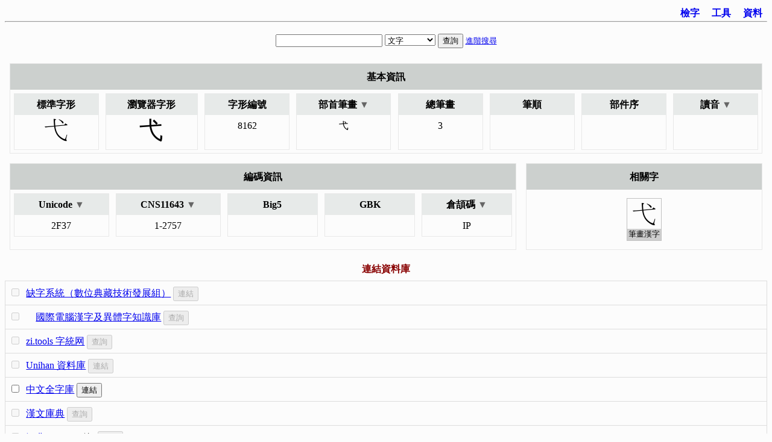

--- FILE ---
content_type: text/html; charset=utf-8
request_url: https://jicheng.tw/hanzi/view?id=8162
body_size: 3271
content:
<!DOCTYPE html>
<html lang="zh-tw" dir="ltr">
<head>
<meta charset="UTF-8">
<title>⼷ (#8162) | 笈成檢字</title>
<meta name="viewport" content="width=device-width">
<link rel="apple-touch-icon" sizes="180x180" href="/apple-touch-icon.png">
<link rel="icon" type="image/png" sizes="32x32" href="/favicon-32x32.png">
<link rel="icon" type="image/png" sizes="16x16" href="/favicon-16x16.png">
<link rel="manifest" href="/site.webmanifest">
<link rel="mask-icon" href="/safari-pinned-tab.svg" color="#5bbad5">
<meta name="msapplication-TileColor" content="#da532c">
<meta name="theme-color" content="#ffffff">
<link type="text/css" rel="stylesheet" href="common/common.css">
<link type="text/css" rel="stylesheet" href="common/view.css">
<script src="common/common.js"></script>
<script src="common/view.js"></script>
<!-- Global site tag (gtag.js) - Google Analytics -->
<script async src="https://www.googletagmanager.com/gtag/js?id=UA-18028643-2"></script>
<script>
window.dataLayer = window.dataLayer || [];
function gtag(){dataLayer.push(arguments);}
gtag('js', new Date());

gtag('config', 'UA-18028643-2');
</script>
</head>
<body>
<nav>
  <ul>
    <li><a href="./">檢字</a></li>
    <li><a href="./tools">工具</a></li>
    <li><a href="./data">資料</a></li>
  </ul>
  <hr>
</nav>
<main>
<form id="search" action="search" method="GET">
  <input type="text" name="c">
  <select name="e">
    <option value="char" selected>文字</option>
    <option value="cid">字形編號</option>
    <option value="unicode">Unicode</option>
    <option value="utf8">UTF-8</option>
    <option value="cns">CNS11643</option>
    <option value="big5">Big5</option>
    <option value="gbk">GBK</option>
  </select>
  <input type="submit" value="查詢">
  <label><a href="searchx" class="small">進階搜尋</a></label>
</form>
<div class="flex-box">
  <section>
    <header>基本資訊</header>
    <div class="flex-box">
      <section>
        <header>標準字形</header>
        <div><span class="char"><img src="draw?id=8162" alt="⼷"></span></div>
      </section>
      <section>
        <header>瀏覽器字形</header>
        <div><span class="char">⼷</span></div>
      </section>
      <section>
        <header>字形編號</header>
        <div>8162</div>
      </section>
      <section>
        <header class="data-switcher">
          <span>部首筆畫</span>
          <dl hidden>
            <div><dt data-selected>部首筆畫（文字）</dt><dd><span title="CNS11643">弋</span></dd></div>
            <div><dt>部首筆畫（編號）</dt><dd><span title="CNS11643">56</span></dd></div>
          </dl>
        </header>
        <div><span title="CNS11643">56</span></div>
      </section>
      <section>
        <header>總筆畫</header>
        <div><span title="CNS11643">3</span></div>
      </section>
      <section>
        <header class="data-switcher">
          <span>筆順</span>
        </header>
        <div></div>
      </section>
      <section>
        <header class="data-switcher">
          <span>部件序</span>
        </header>
        <div></div>
      </section>
      <section>
        <header class="data-switcher">
          <span>讀音</span>
          
          <dl hidden>
            <div><dt data-selected>注音</dt><dd>&nbsp;</dd></div>
            <div><dt>漢語拼音</dt><dd>&nbsp;</dd></div>
            <div><dt>反切</dt><dd>&nbsp;</dd></div>
            <div><dt>粵語</dt><dd>&nbsp;</dd></div>
            <div><dt>壯語</dt><dd>&nbsp;</dd></div>
            <div><dt>唐音</dt><dd>&nbsp;</dd></div>
            <div><dt>日語</dt><dd>&nbsp;</dd></div>
            <div><dt>日語音讀</dt><dd>&nbsp;</dd></div>
            <div><dt>日語訓讀</dt><dd>&nbsp;</dd></div>
            <div><dt>韓語</dt><dd>&nbsp;</dd></div>
            <div><dt>越語</dt><dd>&nbsp;</dd></div>
          </dl>
        </header>
        <div>&nbsp;</div>
      </section>
    </div>
  </section>
  <section>
    <header>編碼資訊</header>
    <div class="flex-box">
      <section>
        <header class="data-switcher">
          <span>Unicode</span>
          <dl hidden>
            <div><dt>Unicode 碼區</dt><dd>康熙部首</dd></div>
            <div><dt data-selected>Unicode 碼</dt><dd>2F37</dd></div>
            <div><dt>Unicode 碼 (10進位)</dt><dd>12087</dd></div>
            <div><dt>UTF-8</dt><dd>E2 BC B7</dd></div>
            <div><dt>UTF-16</dt><dd>2F37</dd></div>
            <div><dt>UTF-32</dt><dd>00002F37</dd></div>
          </dl>
        </header>
        <div>2F37</div>
      </section>
      <section>
        <header class="data-switcher">
          <span>CNS11643</span><dl hidden>
            <div><dt>CNS11643 碼區</dt><dd>常用字</dd></div>
            <div><dt data-selected>CNS11643 碼</dt><dd>1-2757</dd></div>
            <div><dt>CNS11643 碼 (10進位)</dt><dd>75607</dd></div>
            <div><dt>EUC 碼</dt><dd>8EA1 A7D7</dd></div>
          </dl>
        </header>
        <div>1-2757</div>
      </section>
      <section>
        <header class="data-switcher">
          <span>Big5</span>
        </header>
        <div></div>
      </section>
      <section>
        <header class="data-switcher">
          <span>GBK</span>
        </header>
        <div></div>
      </section>
      <section>
        <header class="data-switcher">
          <span>倉頡碼</span>
          <dl hidden>
            <div><dt data-selected>倉頡碼</dt><dd><span title="三代倉頡補完、五代倉頡補完">IP</span></dd></div>
            <div><dt>倉頡字母</dt><dd><span title="三代倉頡補完、五代倉頡補完">戈心</span></dd></div>
          </dl>
        </header>
        <div><span title="三代倉頡補完、五代倉頡補完">IP</span></div>
      </section>
    </div>
  </section>
  <section>
    <header>相關字</header>
    <div id="related"><!--
   --><figure>
        <a href="view?id=20347"><img src="draw?id=20347"></a>
        <figcaption>
          <div title="unicode=5F0B">筆畫漢字</div>
        </figcaption>
      </figure><!--
 --></div>
  </section>
</div>
<table id="databases" class="pretty">
  <caption>連結資料庫</caption>
  <tr>
    <td>
      <form target="_blank" action="https://char.ndap.org.tw/Search/char_SQL.aspx" method="GET">
        <input type="checkbox" disabled>
        <input type="hidden" name="char" value="">
        <input type="hidden" name="type" value="">
        <img class="favicon" alt="" src="https://char.ndap.org.tw/favicon.ico">
        <a target="_blank" href="https://char.ndap.org.tw/Search/">缺字系統（數位典藏技術發展組）</a>
        <input type="submit" value="連結" disabled>
      </form>
    </td>
  </tr>
  <tr>
    <td>
      <form target="_blank" action="https://chardb.iis.sinica.edu.tw/search.jsp" method="GET">
        <input type="checkbox" disabled>
        <input type="hidden" name="q" value="">
        <img class="favicon" alt="" src="common/img/blank.gif">
        <a target="_blank" href="https://chardb.iis.sinica.edu.tw/">國際電腦漢字及異體字知識庫</a>
        <input type="submit" value="查詢" disabled>
      </form>
    </td>
  </tr>
  <tr>
    <td>
      <form target="_blank" action="https://zi.tools/zi/" method="GET">
        <input type="checkbox" disabled>
        <img class="favicon" alt="" src="https://zi.tools/favicon.ico">
        <a target="_blank" href="https://zi.tools/">zi.tools 字統网</a>
        <input type="submit" value="查詢" disabled>
      </form>
    </td>
  </tr>
  <tr>
    <td>
      <form target="_blank" action="https://www.unicode.org/cgi-bin/GetUnihanData.pl" method="GET">
        <input type="checkbox" disabled>
        <input type="hidden" name="codepoint" value="">
        <img class="favicon" alt="" src="https://www.unicode.org/favicon.ico">
        <a target="_blank" href="https://www.unicode.org/charts/unihanrsindex.html">Unihan 資料庫</a>
        <input type="submit" value="連結" disabled>
      </form>
    </td>
  </tr>
  <tr>
    <td>
      <form target="_blank" action="https://www.cns11643.gov.tw/search.jsp" method="GET">
        <input type="checkbox">
        <input type="hidden" name="ID" value="5">
        <input type="hidden" name="cPage" value="1">
        <input type="hidden" name="SN" value="2757">
        <img class="favicon" alt="" src="https://www.cns11643.gov.tw/favicon.ico">
        <a target="_blank" href="https://www.cns11643.gov.tw">中文全字庫</a>
        <input type="submit" value="連結">
      </form>
    </td>
  </tr>
  <tr>
    <td>
      <form target="_blank" action="http://chidic.eduhk.hk/list.php" method="GET">
        <input type="checkbox" disabled>
        <input type="hidden" name="dicword" value="">
        <input type="hidden" name="t" value="">
        <img class="favicon" alt="" src="http://chidic.eduhk.hk/favicon.ico">
        <a target="_blank" href="http://chidic.eduhk.hk/">漢文庫典</a>
        <input type="submit" value="查詢" disabled>
      </form>
    </td>
  </tr>
  <tr>
    <td>
      <form target="_blank" action="https://www.zdic.net/hans/" method="POST">
        <input type="checkbox" disabled>
        <img class="favicon" alt="" src="https://www.zdic.net/favicon.ico">
        <a target="_blank" href="https://www.zdic.net">汉典 zdic.net</a> (簡)
        <input type="submit" value="連結" disabled>
      </form>
    </td>
  </tr>
  <tr>
    <td>
      <form target="_blank" action="https://stroke-order.learningweb.moe.edu.tw/characterQueryResult.do" method="GET">
        <input type="checkbox" disabled>
        <input type="hidden" name="word" value="">
        <img class="favicon" alt="" src="https://stroke-order.learningweb.moe.edu.tw/favicon.ico">
        <a target="_blank" href="https://stroke-order.learningweb.moe.edu.tw/">教育部常用國字標準字體筆順學習網</a>
        <input type="submit" value="查詢" disabled>
      </form>
    </td>
  </tr>
  <tr>
    <td>
      <form target="_blank" action="http://www.kwuntung.net/check/wordcheck_result.php" method="GET" accept-charset="big5">
        <input type="checkbox" disabled>
        <input type="hidden" name="wordcheck" value="">
        <img class="favicon" alt="" src="common/img/blank.gif">
        <a target="_blank" href="http://www.kwuntung.net/check/">東東錯別字詞典</a>
        <input type="submit" value="查詢" disabled>
      </form>
    </td>
  </tr>
  <tr>
    <td>
      <form target="_blank" action="http://www.kwuntung.net/synonym/synonym_record.php" method="GET" accept-charset="big5">
        <input type="checkbox" disabled>
        <input type="hidden" name="Word" value="">
        <img class="favicon" alt="" src="common/img/blank.gif">
        <a target="_blank" href="http://www.kwuntung.net/synonym/">東東同義詞詞典</a>
        <input type="submit" value="查詢" disabled>
      </form>
    </td>
  </tr>
  <tr>
    <td>
      <form target="_blank" action="https://www.kangxizidian.com/search/searchleft.php" method="POST">
        <input type="checkbox" disabled>
        <input type="hidden" name="cj" value="">
        <input type="hidden" name="stype" value="1">
        <img class="favicon" alt="" src="common/img/blank.gif">
        <a target="_blank" href="https://www.kangxizidian.com/">線上康熙字典</a>
        <input type="submit" value="查詢" disabled>
      </form>
    </td>
  </tr>
  <tr>
    <td>
      <form target="_blank" action="https://ctext.org/dictionary.pl" method="GET">
        <input type="checkbox">
        <input type="hidden" name="char" value="⼷">
        <input type="hidden" name="if" value="gb">
        <img class="favicon" alt="" src="https://ctext.org/favicon.ico">
        <a target="_blank" href="https://ctext.org/dictionary.pl?if=gb">中國哲學書電子化計劃</a>
        <input type="submit" value="查詢">
      </form>
    </td>
  </tr>
  <tr>
    <td>
      <form target="_blank" action="http://zhongwen.com/cgi-bin/zipux2.cgi" method="GET" accept-charset="">
        <input type="checkbox" disabled>
        <input type="hidden" name="" value="⼷">
        <img class="favicon" alt="" src="http://www.zhongwen.com/favicon.ico">
        <a target="_blank" href="http://www.zhongwen.com/">字典網／中文字譜</a> (英)
        <input type="submit" value="連結" disabled>
      </form>
    </td>
  </tr>
  <tr>
    <td>
      <form target="_blank" action="https://www.mdbg.net/chinese/dictionary" method="GET">
        <input type="checkbox" disabled>
        <input type="hidden" name="cdqchi" value="">
        <input type="hidden" name="page" value="chardict">
        <input type="hidden" name="cdcanoce" value="0">
        
        <img class="favicon" alt="" src="https://www.mdbg.net/favicon.ico">
        <a target="_blank" href="https://www.mdbg.net/">MDBG Chinese-English dictiionary</a> (英)
        <input type="submit" value="連結" disabled>
      </form>
    </td>
  </tr>
  <tr>
    <td>
      <form target="_blank" action="https://humanum.arts.cuhk.edu.hk/cgi-bin/agrep-lindict" method="GET" accept-charset="big5">
        <input type="checkbox" disabled>
        <input type="hidden" name="query" value="">
        <input type="hidden" name="category" value="wholerecord">
        <img class="favicon" alt="" src="https://humanum.arts.cuhk.edu.hk/favicon.ico">
        <a target="_blank" href="https://humanum.arts.cuhk.edu.hk/Lexis/Lindict/">林語堂《當代漢英詞典》</a>
        <input type="submit" value="連結" disabled>
      </form>
    </td>
  </tr>
  <tr>
    <td>
      <form target="_blank" action="https://humanum.arts.cuhk.edu.hk/cgi-bin/canton-new.pl" method="GET" accept-charset="big5">
        <input type="checkbox" disabled>
        <input type="hidden" name="query" value="">
        <img class="favicon" alt="" src="https://humanum.arts.cuhk.edu.hk/favicon.ico">
        <a target="_blank" href="https://humanum.arts.cuhk.edu.hk/Lexis/Canton2/">粵語音韻集成</a>
        <input type="submit" value="連結" disabled>
      </form>
    </td>
  </tr>
  <tr>
    <td>
      <form target="_blank" action="https://glyphwiki.org/wiki/u2f37" method="GET">
        <input type="checkbox">
        <img class="favicon" alt="" src="https://glyphwiki.org/favicon.ico">
        <a target="_blank" href="https://glyphwiki.org">GlyphWiki</a>
        <input type="submit" value="連結">
      </form>
    </td>
  </tr>
  <tr>
    <td>
      <form target="_blank" action="https://www.chise.org/est/view/character/%E2%BC%B7" method="GET">
        <input type="checkbox">
        <img class="favicon" alt="" src="common/img/blank.gif">
        <a target="_blank" href="https://www.chise.org/">CHISE</a>
        <input type="submit" value="連結">
      </form>
    </td>
  </tr>

  <tr>
    <td>
      <input type="button" value="查詢選取的資料庫" onclick="searchDatabases();"> (開多個新視窗)
    </td>
  </tr>
</table>

<table id="refbases" class="pretty">
  <caption>參考資料庫</caption>
  <tr>
    <td>
      <img class="favicon" alt="" src="https://dict.variants.moe.edu.tw/favicon.ico">
      <a target="_blank" href="https://dict.variants.moe.edu.tw">教育部異體字字典</a>
    </td>
  </tr>

  <tr>
    <td>
      <img class="favicon" alt="" src="https://dict.mini.moe.edu.tw/Content/images/favicon.ico">
      <a target="_blank" href="https://dict.mini.moe.edu.tw">教育部國語小字典</a>
    </td>
  </tr>

  <tr>
    <td>
      <img class="favicon" alt="" src="https://dict.concised.moe.edu.tw/favicon.ico">
      <a target="_blank" href="https://dict.concised.moe.edu.tw">教育部國語辭典簡編本</a>
    </td>
  </tr>

  <tr>
    <td>
      <img class="favicon" alt="" src="https://dict.revised.moe.edu.tw/favicon.ico">
      <a target="_blank" href="https://dict.revised.moe.edu.tw">教育部重編國語辭典修訂本</a>
    </td>
  </tr>

  <tr>
    <td>
      <img class="favicon" alt="" src="https://dict.idioms.moe.edu.tw/favicon.ico">
      <a target="_blank" href="https://dict.idioms.moe.edu.tw/">教育部成語典</a>
    </td>
  </tr>

  <tr>
    <td>
      <img class="favicon" alt="" src="https://xiaoxue.iis.sinica.edu.tw/Content/Images/ICON.ico">
      <a target="_blank" href="https://xiaoxue.iis.sinica.edu.tw/">小學堂文字學資料庫</a>
    </td>
  </tr>

  <tr>
    <td>
      <img class="favicon" src="common/img/blank.gif">
      <a target="_blank" href="unicode?s=2F37&amp;e=2F37">Unicode 字元編碼表</a>
    </td>
  </tr>

  <tr>
    <td>
      <img class="favicon" src="common/img/blank.gif">
      <a target="_blank" href="view?id=8162&f=json">JSON API</a>
    </td>
  </tr>
</table>
<div id="time-spent">費時 <b>0.000749</b> 秒。</div>
</main>
</body>
</html>

--- FILE ---
content_type: text/css
request_url: https://jicheng.tw/hanzi/common/common.css
body_size: 560
content:
/**
 * 通用樣式
 */

/* HTML5 display-role reset for older browsers */
article, aside, details, figcaption, figure, footer, header, hgroup, menu, nav, section {
	display: block;
}

/* elements */
body { background-color: #fcfcfc; font-size: 100%; line-height: 1.7em; }

nav ul { float: right; list-style: none;  margin: 0; padding: 0; }
nav li { display: inline; margin: 0 0.5em; padding: 0; }
nav a { font-weight: bold; text-decoration: none; }
nav a:hover { color: red; text-decoration: underline; }
nav hr { margin: 0; clear: both; }

main { margin: 0 auto; }

h1 h2 h3 h4 h5 h6 { margin: 0.5em 0; }
p { margin: 0.5em 0; }
form { margin: 0; padding: 0; }
img { border: 0; }

/* general */
.center { text-align: center; }
.clear { clear: both; }
.small { font-size: small; }
.red { color: #ff3333; }
.blue { color: #3333ff; }

/* table */
.pretty { width: 100%; margin: 0.2em auto; border-collapse: collapse; text-align: left; }
.pretty caption { padding: 0.4em; font-weight: bold; color: #800; }
.pretty th { background-color: #f6f6f6; }
.pretty th, .pretty td { border: 1px solid #ddd; padding: 0.4em; }

/* div*/
pre.box { line-height: 1.05em; }
.box { border: 1px solid #888; padding: 0.5em; }

/**
 * 專用樣式
 */

#search { margin: 0.5em auto; padding: 0.5em; text-align: center; }
#search label { white-space: nowrap; }

#time-spent { text-align: right; font-size: small; }
#time-spent b { color: green; }


--- FILE ---
content_type: text/css
request_url: https://jicheng.tw/hanzi/common/view.css
body_size: 662
content:
main { min-width: 300px; }

.flex-box {
  display: -webkit-box;
  display: -moz-box;
  display: -ms-flexbox;
  display: -moz-flex;
  display: -webkit-flex;
  display: flex;
  -webkit-flex-wrap: wrap;
  flex-wrap: wrap;
}

.flex-box > section {
  flex: auto;
  display: inline-block; /* for old browsers not supporting flex */
  vertical-align: top; /* for old browsers not supporting flex */
  *zoom: 1; /* for IE < 8 to supporting inline-block */
  *display: inline; /* for IE < 8 to supporting inline-block */
  min-width: 150px;
  margin: 0.5em;
  border: 1px solid #E8E8E8;
}

.flex-box > section > header {
  padding: 0.5em 2em;
  background: #CCD0CE;
  font-weight: bold;
  text-align: center;
}

.flex-box > section > div:not(.flex-box) {
  padding: 0.5em;
  text-align: center;
}

.flex-box .flex-box > section {
  min-width: 100px;
  margin: 0.35em;
}

.flex-box .flex-box > section > header {
  background: #E7EAE9;
  padding: 0.25em 1em;
}

.flex-box .flex-box > section > div:not(.flex-box) {
  padding: 0.25em;
}

.data-switcher[tabindex] {
  position: relative;
  cursor: pointer;
}

.data-switcher[tabindex]:after {
  content: '\25BC';
  color: #666;
}

.data-switcher[tabindex] > dl {
  position: absolute;
  margin: 0;
  min-width: 200px;
  z-index: 100;
  border: 1px solid #333333;
  background-color: #888888;
  cursor: auto;
}

.data-switcher[tabindex] > dl > div > dt {
  margin: 1px;
  padding: .25em;
  background-color: #F0F0F0;
  cursor: pointer;
}

.data-switcher[tabindex] > dl > div > dt:hover {
  background-color: #FFF8E0;
  color: #FF4F00;
}

.data-switcher[tabindex] > dl > div > dt[data-selected] {
  background-color: #FFCCC3;
}

.data-switcher[tabindex] > dl > div > dd {
  display: none;
  margin: 0;
}

#related figure {
  display: inline-block;
  margin: 6px;
  border: 1px solid silver;
  text-align: center;
  vertical-align: top;
}
#related figure a {
  display: inline-block;
  box-sizing: border-box;
  width: 50px;
  height: 50px;
  padding: 5px;
  vertical-align: middle;
}
#related figure img {
  width: 40px;
  max-height: 40px;
}
#related figcaption {
  word-break: break-all;
  padding: 2px;
  background-color: #CECECE;
  font-size: 0.8em;
  line-height: 1.2em;
}

.char { font-size: 40px; line-height: 1.1em; width: 40px; height: 40px; }
.char img { width: 40px; }
.jc { text-decoration: underline; }
.favicon { width: 1em; height: 1em; }


--- FILE ---
content_type: application/javascript
request_url: https://jicheng.tw/hanzi/common/view.js
body_size: 1080
content:
var STORAGE_PREFIX = 'hanzi_view_';

function storeDataPickers() {
  var picked = {};
  Array.prototype.forEach.call(document.querySelectorAll('.data-switcher'), function (elem) {
    var titleElem = elem.querySelector('span');
    if (!titleElem) { return; }
    var title = titleElem.textContent.trim();
    var picker = elem.querySelector('dl');
    if (!picker) { return; }

    picked[title] = [];
    Array.prototype.forEach.call(picker.querySelectorAll('dt'), function (opt) {
      if (opt.hasAttribute('data-selected')) {
        picked[title].push(opt.textContent.trim());
      }
    });
  });
  localStorage.setItem(STORAGE_PREFIX + 'switches', JSON.stringify(picked));
}

function restoreDataPickers() {
  var picked = JSON.parse(localStorage.getItem(STORAGE_PREFIX + 'switches'));
  if (!picked) { return; }

  Array.prototype.forEach.call(document.querySelectorAll('.data-switcher'), function (elem) {
    var titleElem = elem.querySelector('span');
    if (!titleElem) { return; }

    var title = titleElem.textContent.trim();
    if (!picked[title]) { return; }

    var picker = elem.querySelector('dl');
    if (!picker) { return; }

    Array.prototype.forEach.call(picker.querySelectorAll('dt'), function (opt) {
      var optName = opt.textContent.trim();
      if (picked[title].includes(optName)) {
        opt.setAttribute('data-selected', '');
      } else {
        opt.removeAttribute('data-selected');
      }
    });
  });
}

function initDataPickers() {
  restoreDataPickers();

  Array.prototype.forEach.call(document.querySelectorAll('.data-switcher'), function (elem) {
    var picker = elem.querySelector('dl[hidden]');
    if (!picker) return;

    // set the next div of .data-switcher as the target
    var target = elem.parentNode.querySelector('.data-switcher + div');
    if (!target) return;

    var updateTarget = function (picker, target) {
      target.innerHTML = '';
      Array.prototype.forEach.call(picker.querySelectorAll('dt'), function (opt) {
        if (opt.hasAttribute('data-selected')) {
          var item = target.appendChild(document.createElement('div'));
          item.title = opt.textContent;
          item.innerHTML = opt.dataNode.innerHTML;
        }
      });
    };

    elem.setAttribute('tabindex', 0);
    elem.addEventListener('click', function (e) {
      if (!picker.hidden) { return; }
      picker.hidden = false;
    });
    elem.addEventListener('blur', function (e) {
      if (picker.hidden) { return; }
      picker.hidden = true;
      storeDataPickers();
    });

    Array.prototype.forEach.call(picker.querySelectorAll('dt'), function (opt) {
      opt.dataNode = opt.parentNode.querySelector('dd');
      opt.title = opt.dataNode.textContent;

      opt.addEventListener('click', function (e) {
        e.stopPropagation();

        if (opt.hasAttribute('data-selected')) {
          opt.removeAttribute('data-selected');
        } else {
          opt.setAttribute('data-selected', '');
        }

        updateTarget(picker, target);
      });
    });

    updateTarget(picker, target);
  });
}

function searchDatabases() {
  var picked = [];
  var toSubmit = [];
  Array.prototype.forEach.call($('databases').getElementsByTagName('form'), function (formElem) {
    var inputElem = formElem.getElementsByTagName('input')[0];
    if (inputElem.checked) {
      picked.push('1');
      if (!inputElem.disabled) {
        toSubmit.push(formElem);
      }
    } else {
      picked.push('0');
    }
  });
  picked = picked.join('');

  toSubmit.forEach(function (formElem) {
    formElem.submit();
  });

  localStorage.setItem(STORAGE_PREFIX + 'dbs', picked);
}

function initDatabases() {
  var picked = localStorage.getItem(STORAGE_PREFIX + 'dbs');
  if (!picked) { return; }

  Array.prototype.forEach.call($('databases').getElementsByTagName('form'), function (formElem, i) {
    var inputElem = formElem.getElementsByTagName('input')[0];
    if (picked[i] === '1') {
      inputElem.checked = true;
    }
  });
}

function onTouchClick(fn) {
  var lastTouchTarget = null;
  document.addEventListener('touchstart', function (event) {
    lastTouchTarget = event.target;
  });
  document.addEventListener('click', function (event) {
    if (event.target === lastTouchTarget) {
      fn(event);
    }
  });
}

onDomReady(function () {
  initDataPickers();
  initDatabases();
});

onTouchClick(function (event) {
  if (window.getSelection && !window.getSelection().isCollapsed) { return; }
  var elem = event.target.closest('[title]');
  if (!elem) { return; }
  if (!confirm(elem.title)) {
    event.preventDefault();
    event.stopPropagation();
  }
});
